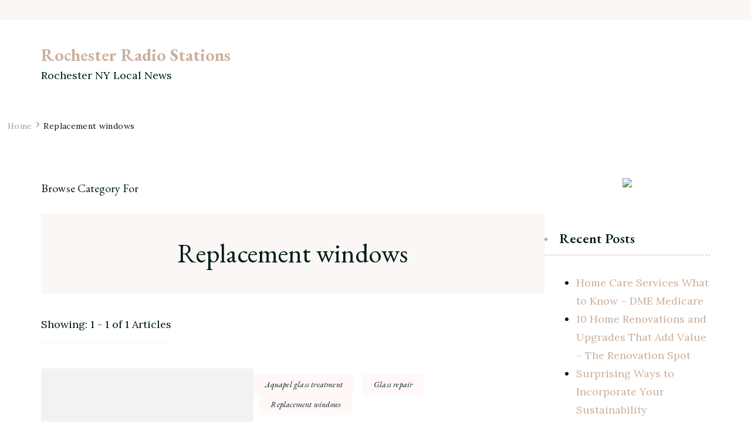

--- FILE ---
content_type: application/javascript
request_url: https://rochesterradiostations.net/wp-content/themes/elegant-travel/js/custom.js?ver=1.0.2
body_size: 719
content:
jQuery(document).ready(function ($) {

    var slider_auto, slider_loop, rtl;

    if (blossom_floral_data.auto == '1') {
        slider_auto = true;
    } else {
        slider_auto = false;
    }

    if (blossom_floral_data.loop == '1') {
        slider_loop = true;
    } else {
        slider_loop = false;
    }

    if (blossom_floral_data.rtl == '1') {
        rtl = true;
    } else {
        rtl = false;
    }

       /* secondary Navigation
    --------------------------------------------- */
    $('.site-header:not(.style-one) .secondary-nav >div').prepend('<button id="closeBttn" class="close-btn"></button>');
    
    $('.secondary-nav .toggle-btn, .secondary-nav .close-btn').on('click', function () {
        var adminbarHeight = $('#wpadminbar').outerHeight();
        if ($('#wpadminbar').length) {
            $('.site-header .secondary-nav > div').animate({
                width: 'toggle',
                'top': adminbarHeight
            });
        } else {
            $('.site-header .secondary-nav > div').animate({
                width: 'toggle'
            });
        }

    });
   

    //banner 2
    $('.site-banner.slider-two .banner-wrapper').owlCarousel({
        items: 1,
        loop: slider_loop,
        rtl: rtl,
        autoplay: slider_auto,
        autoplaySpeed: 800,
        autoplayTimeout: blossom_floral_data.speed,
        animateOut: blossom_floral_data.animation,
        nav: true,
        dots: false,
        responsive: {
            0: {
                nav: true,
                dots: false,
            },
            768: {
                nav: true,
                dots: false,
                margin: 45,
                items: 2,
            },
            992: {
                dots: false,
                nav: true,
                margin: 45,
                items: 2,
            },
            1200: {
                dots: false,
                nav: true,
                margin: 45,
                items: 3,
            },
        }
    });
    if ($('.site-banner.slider-two .banner-wrapper .item').length > 1) {
        $('.site-banner.slider-two .banner-wrapper ').on('translate.owl.carousel', function (event) {
            $(this).find(".owl-item.active").addClass("animated owl-animated-out");
            $(this).find(".owl-item.active").addClass(blossom_floral_data.animation);
        });
        $('.site-banner.slider-two .banner-wrapper ').on('translated.owl.carousel ', function (event) {
            $(this).find(".owl-item.active").removeClass("animated owl-animated-out");
            $(this).find(".owl-item.active").removeClass(blossom_floral_data.animation);
        });
    }
});